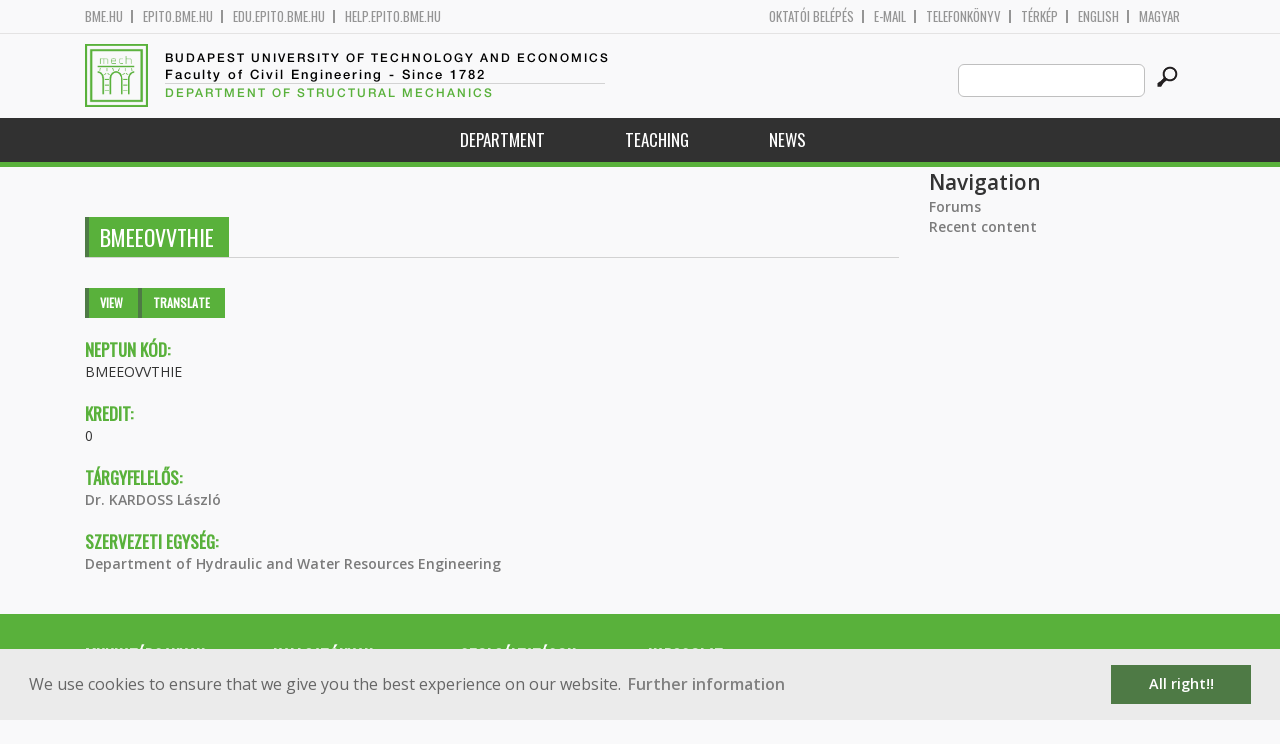

--- FILE ---
content_type: text/css
request_url: http://me.bme.hu/sites/all/themes/epito/css/me.bme.hu.css
body_size: 708
content:
.logo h2 {
	color: #59b13b;
}

a:hover {
	text-decoration: underline;
//	color: #59b13b;
}

#footer a:hover {
	color: #fff;
}

nav .second-level li:hover:before {
	background-color: #4e7a45;
}

nav .third-level li:hover:before {
	background-color: #4e7a45;
}

nav {
	border-bottom: 5px solid #59b13b;
}

nav .second-level li:hover {
	background-color: #59b13b;
}

nav .third-level li:hover {
	background-color: #59b13b;
}

.tabs-primary li {
	background-color: #59b13b;
}

.section-title.green-title span {
	background-color: #59b13b;
}

.section-title.green-title span:before {
	background-color: #4e7a45;
}

.tabs-primary li:before {
	background-color: #4e7a45;
}

.news-item .image-holder a:hover {
	background-color: rgba(89, 177, 59, 0.8);
}

.side-link-widget .link a:hover:before {
	background-color: #4e7a45;
}

.side-link-widget .link a:hover {
	background-color: #59b13b;
}

.eo_gomb a {
	background-color: #59b13b;
	color: #fff;
}
.eo_gomb a:hover {
	background-color: #4e7a45;
}
.eo_gomb a:before {
	background-color: #4e7a45;
}

.views-table thead{
	background-color: #59b13b;
}

.field-label,
.node-oktatok-label,
.views-table td:hover a,
.view-oktatok-soap caption,
.view-tanszeki-oktatok-soap .views-table caption,
.view-phd-hallgatok .view-grouping-header,
.view-phd-hallgatok caption,
.views-exposed-widgets label{
	color: #59b13b;
}

.form-text:focus,
.form-select:focus{
	border: 1px solid #59b13b;
}

.views-exposed-widget .form-submit{
	background-color: #59b13b;
}

.form-submit:hover{
	background-color: #4e7a45;
}

.views-submit-button{
	border-left: 4px solid #4e7a45;
}
/*
#views-exposed-form-tantargyak-soap-page .form-select:focus,
#views-exposed-form-oktatok-soap-page .form-text:focus,
#views-exposed-form-oktatok-soap-page .form-select:focus,
#views-exposed-form-tanszeki-tantargyak-soap-page .form-select:focus,
#views-exposed-form-tdk-kiirasok-default .form-select:focus{
	border: 1px solid #59b13b;
}

#views-exposed-form-tantargyak-soap-page .form-submit,
#views-exposed-form-oktatok-soap-page .form-submit,
#views-exposed-form-tanszeki-tantargyak-soap-page .form-submit,
#views-exposed-form-tdk-kiirasok-default .form-submit{
	background-color: #59b13b;
}



#views-exposed-form-tantargyak-soap-page .form-submit:hover,
#views-exposed-form-oktatok-soap-page .form-submit:hover,
#views-exposed-form-tanszeki-tantargyak-soap-page .form-submit:hover,
#views-exposed-form-tdk-kiirasok-default .form-submit:hover{
	background-color: #4e7a45;
}

#views-exposed-form-tantargyak-soap-page .views-submit-button,
#views-exposed-form-oktatok-soap-page .views-submit-button,
#views-exposed-form-tanszeki-tantargyak-soap-page .views-submit-button,
#views-exposed-form-tdk-kiirasok-default .views-submit-button{
	border-left: 4px solid #4e7a45;
}
*/
@media screen and (max-width: 991px) {
	nav .first-level > li:hover {
			background-color: #59b13b;
		}
}

@media screen and (max-width: 767px) {
	.section-title span {
		background-color: #59b13b;
	}
	
	.section-title span:before {
		background-color: #4e7a45;
	}
}

footer {
	background-color: #59b13b;
}

footer .footer-link:hover:before {
	background-color: #4e7a45;
}